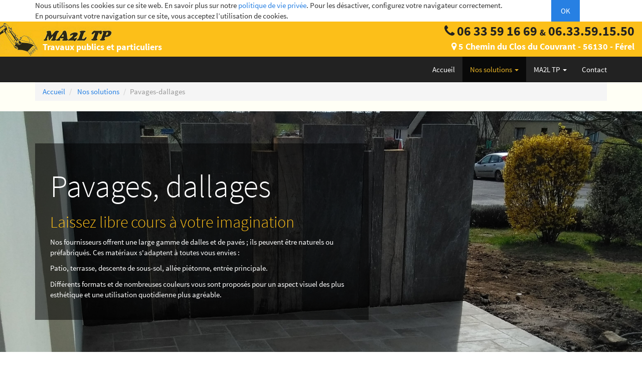

--- FILE ---
content_type: text/html; charset=utf-8
request_url: https://ma2ltp.com/pavages-dallages
body_size: 21045
content:

  
        <!DOCTYPE html>
        <html lang="fr-FR" data-website-id="1" data-oe-company-name="MA2L-TP">
            <head>
                <meta charset="utf-8"/>
                <meta http-equiv="X-UA-Compatible" content="IE=edge,chrome=1"/>
                <meta name="viewport" content="width=device-width, initial-scale=1, user-scalable=no"/>

                <title>Pavages - dallages | MA2L TP</title>
                <link type="image/x-icon" rel="shortcut icon" href="/web/image/website/1/favicon/"/>

                <script type="text/javascript">
                    var odoo = {
                        csrf_token: "168fe1914c977977a28a54cfa1b8d3ca783929a1o",
                    };
                </script>

                
            <meta name="generator" content="Odoo"/>

            
            
            
            
            

            <meta property="og:title" content="Pavages - dallages"/>
            <meta property="og:site_name" content="MA2L-TP"/>
            

            
            
                
            

            <script type="text/javascript">
                

                odoo.session_info = {
                    is_superuser: false,
                    is_system: false,
                    is_frontend: true,
                    translationURL: '/website/translations',
                    is_website_user: true,
                    user_id: 4
                };
            </script>

            <link type="text/css" rel="stylesheet" href="/web/content/3797-95d8e82/web.assets_common.0.css"/>
            <link type="text/css" rel="stylesheet" href="/web/content/4520-1e0351d/web.assets_frontend.0.css"/>
            <link type="text/css" rel="stylesheet" href="/web/content/4521-1e0351d/web.assets_frontend.1.css"/>
            
            
            

            <script type="text/javascript" src="/web/content/3805-95d8e82/web.assets_common.js"></script>
            <script type="text/javascript" src="/web/content/4522-1e0351d/web.assets_frontend.js"></script>
            
            
            
        
                <noscript id="o_animate-no-js_fallback">
                    <style type="text/css">
                        .o_animate{
                        /* If no js - force elements rendering */
                        visibility:visible;

                        /* If browser support css animations support - reset animation */
                        -webkit-animation-name: none-dummy;
                        animation-name: none-dummy;
                        }
                    </style>
                </noscript>
            
            </head>
            <body>
                
            
        
            
        
        
            
                
            
            
                
            
        
        
    
    
            
            
        

            
            
        <div id="wrapwrap" class="">
                
        
    <div id="website_cookie_notice" class="container-fluid cc-cookies">
        <div class="container">
            <div class="row">
                <div class="col-sm-10">Nous utilisons les cookies sur ce site web. En savoir plus sur notre <a href="/legal/privacy-policy">politique de vie privée</a>. Pour les désactiver, configurez votre navigateur correctement. En poursuivant votre navigation sur ce site, vous acceptez l’utilisation de cookies.</div>
                <div class="col-sm-2 text-center">
                    <a class="btn btn-primary" href="#">OK</a>
                </div>
            </div>
        </div>
    </div>

    <header>
                    <div class="navbar navbar-default navbar-static-top">
                        <div class="container-fluid">
                            <div class="navbar-header">
                                <button type="button" class="navbar-toggle" data-toggle="collapse" data-target=".navbar-top-collapse">
                                    <span class="sr-only">Toggle navigation</span>
                                    <span class="icon-bar"></span>
                                    <span class="icon-bar"></span>
                                    <span class="icon-bar"></span>
                                </button>
                                <a href="/" class="navbar-brand logo">
            <span alt="Logo of MA2L-TP" title="MA2L-TP"><img src="/web/image/res.company/1/logo?unique=ca2daff" class="img img-responsive"/></span>
      <span class="travaux_publics">Travaux publics et particuliers</span>
    
        </a>
    </div>
                            <div class="collapse navbar-collapse navbar-top-collapse">
      <ul class="nav navbar-nav navbar-right" id="info_menu">
        <li class="phone"><i class="fa fa-phone" aria-hidden="true"></i>   06 33 59 16 69 <font style="font-size: 18px;">&amp;</font> 06.33.59.15.50</li>
        <li class="address"><i class="fa fa-map-marker" aria-hidden="true"></i>    5 Chemin du Clos du Couvrant - 56130 - Férel</li>
      </ul>
    </div>
  </div>
    <div class="container">
      <div class="collapse navbar-collapse navbar-top-collapse">
        <ul class="nav navbar-nav navbar-right" id="top_menu">
          
            
    <li>
        <a href="/">
            <span>Accueil</span>
        </a>
    </li>
    

          
            
    
    <li class="dropdown active">
        <a class="dropdown-toggle" data-toggle="dropdown" href="/solutions-travaux-publics">
      <span>Nos solutions</span> <span class="caret"></span>
      </a>
    <ul class="dropdown-menu" role="menu">
            
                
    <li>
        <a href="/revetement-bitumineux">
            <span>Revêtement bitumineux</span>
        </a>
    </li>
    

            
                
    <li>
        <a href="/assainissement">
            <span>Assainissement</span>
        </a>
    </li>
    

            
                
    <li>
        <a href="/terrassement">
            <span>Terrassement</span>
        </a>
    </li>
    

            
                
    <li class="active">
        <a href="/pavages-dallages">
            <span>Pavages-dallages</span>
        </a>
    </li>
    

            
                
    <li>
        <a href="/beton-desactive">
            <span>Béton désactivé</span>
        </a>
    </li>
    

            
                
    <li>
        <a href="/solution-ecologique-gravier">
            <span>Solution écologique gravier</span>
        </a>
    </li>
    

            
        </ul>
    </li>

          
            
    
    <li class="dropdown ">
        <a class="dropdown-toggle" data-toggle="dropdown" href="/ma2l-tp">
      <span>MA2L TP</span> <span class="caret"></span>
      </a>
    <ul class="dropdown-menu" role="menu">
            
                
    <li>
        <a href="/historique-ma2l-tp">
            <span>L'historique</span>
        </a>
    </li>
    

            
                
    <li>
        <a href="/equipe-ma2l-tp">
            <span>L'équipe</span>
        </a>
    </li>
    

            
        </ul>
    </li>

          
            
    <li>
        <a href="/contact">
            <span>Contact</span>
        </a>
    </li>
    

          
          
          
        </ul>
      </div>
    </div>
  
                    </div>
                </header>
	  

      

        <div style="background-color: #fffff5;">
          <div class="container" id="breadcrumb">
            <div class="row">
              <div class="col-md-12">
				  	
    
	
	      <ol class="breadcrumb">
	        
	          <li>
	            <a href="/">
	              
	                Accueil
	              
	              
	            </a>
	          </li>
	        
	          <li>
	            <a href="/solutions-travaux-publics">
	              
	              
	                Nos solutions
	              
	            </a>
	          </li>
	        
	
	        <li class="active">Pavages-dallages</li>
	      </ol>
    
              </div>
            </div>
          </div>
        </div>
      
	  
    
                <main>
                    
    <div id="wrap" class="oe_structure oe_empty">
      <section class="oe_custom_bg oe_img_bg s_text_block_image_fw" style="background-image: url(&quot;/web/image/1247/Dallage et Palis 2 à Saint Dolay.jpg&quot;); background-position: 71.82% 36.36%;">
        <div class="container">
          <div class="row">
            <div class="bg-black-50 col-md-7 mb64 mt64">
              <h1>
                <span style="font-size: 62px;">Pavages, dallages</span>
              </h1>
              <h2>
                <font class="text-beta" style="">Laissez libre cours à votre imagination<br/></font>
              </h2>
              <p>Nos fournisseurs offrent une large gamme de dalles et de pavés ; ils peuvent être naturels ou préfabriqués. Ces matériaux s'adaptent à toutes vous envies :</p>
              <p>Patio, terrasse, descente de sous-sol, allée piétonne, entrée principale.</p>
              <p>Différents formats et de nombreuses couleurs vous sont proposés pour un aspect visuel des plus esthétique et une utilisation quotidienne plus agréable.</p>
            </div>
          </div>
        </div>
      </section>
      <section class="mt32 s_text_block">
        <div class="container">
          <h2 class="text-center" style="text-align: left; ">Composition :</h2>
          <div class="row">
            <div class="col-md-12 mt16 mb48">
              <p> Les pavés sont destinés à une utilisation carrossable ou piétonne, ils sont donc constitués avec des matériaux résistants tels que de la pierre, du béton ou de la résine.</p>
              <p>Ils ont une dimension variant de 3 à 30 centimètres de côté, mais on les trouve généralement avec des proportions 15x15 sur 6 centimètres d'épaisseur.</p>
              <p>
                <br/>
              </p>
              <h2 class="text-center" style="color: rgb(51, 51, 51); text-align: left;">C'est un matériau qui marie confort et esthétisme :</h2>
              <p>Les pavés peuvent être posés sur des matériaux drainants, les eaux de ruissellement ne peuvent donc pas stagner : c'est un revêtement anti-dérapant.</p>
              <p>Les fournisseurs de pavés offrent une large gamme de coloris, de formats, mais également d'état de surface. Des plus lisses aux plus rugueuses.</p>
              <p>Il est possible de mêler différents formats, selon différents calepinages, à chacun son appréciation.</p>
              <p>Généralement, ils sont teintés dans la masse, et résistent correctement à l'usure. Les intempéries, les rayons uv ou le passage fréquent de voitures.</p>
              <p>
                <br/>
              </p>
              <h2 class="text-center" style="color: rgb(51, 51, 51); text-align: left;">Un usage détourné... :</h2>
              <p>Il est possible de réparer une fissure peu esthétique en collant des pavés résine qui ont une épaisseur de 2 ou 3 mm.</p>
              <p>Les pavés de 6 cm d'épaisseur minimum peuvent être utilisés comme une bordure. En effet, ils renforcent la structure de la voirie et facilitent l'écoulement des eaux de ruissellement, on économise la fabrication de pièges à eau (regard ou caniveau grille).sont destinés à une utilisation carrossable ou piétonne, ils sont donc constitués avec des matériaux résistants tels que de la pierre, du béton ou de la résine.</p>
            </div>
          </div>
        </div>
      </section>
      <section class="bg-gray-lighter jumbotron s_button">
        <div class="container">
          <div class="row">
            <div class="col-md-9">
              <p class="mb0">
                <strong>Aménagement paysagé, demandez votre devis personnalisé.</strong>
              </p>
              <p class="mb0 o_default_snippet_text">
                        Rejoignez-nous et passez à la vitesse supérieure.
                    
                
                </p>
            </div>
            <div class="col-md-3">
              <a href="/contactus" class="btn btn-lg btn-primary mt8 pull-right">
                <span class="o_default_snippet_text">Contactez nous maintenant
</span>
                <i class="fa fa-chevron-right"></i>
              </a>
            </div>
          </div>
        </div>
      </section>
      <section class="bg-gray-dark s_title">
        <div class="container">
          <div class="row">
            <div class="col-md-12 mb32 mt32">
              <h2 class="text-center">
                <font class="text-beta" style="">Exemples de pavage, dallage et palis</font>
              </h2>
              <p class="text-center text-muted">
                <font style="font-size: 24px;">&nbsp;</font>
                <br/>
              </p>
            </div>
          </div>
        </div>
      </section>
      <section class="bg-gray-dark mb0 o_gallery s_image_gallery o_masonry o_spc-medium" data-columns="3" style="">
        <div class="container">
          <div class="row">
            <div class="col o_snippet_not_selectable col-md-4">
              <img class="img img-responsive" src="/web/image/1262/Palis 2 à La Chapelle des Marais.JPG" data-index="71"/>
              <img class="img img-responsive" src="/web/image/1258/Palis 7 à Théhillac.JPG" data-index="67"/>
              <img class="img img-responsive" src="/web/image/1255/Parterre en Palis 1 à Férel.jpg" data-index="63"/>
              <img class="img img-responsive" src="/web/image/1247/Dallage et Palis 2 à Saint Dolay.jpg" data-index="58"/>
              <img class="img img-responsive" src="/web/image/1239/Dallage 6 à Saint Dolay.JPG" data-index="54"/>
              <img class="img img-responsive" src="/web/image/1238/Dallage 2 à Nivillac.jpg" data-index="51"/>
              <img class="img img-responsive" src="/web/image/1230/Dallage Piscine 10 à Sainte Anne sur Brivet.JPG" data-index="43"/>
              <img class="img img-responsive" src="/web/image/1041/Enrobé, Gravier et Pavés à Limerzel.jpg" data-index="32"/>
              <img class="img img-responsive" src="/web/image/1213/Pavés 9 à Guérande.JPG" data-index="29"/>
              <img class="img img-responsive" src="/web/image/1071/Enrobé et Pavés 2 à Missillac.jpg" data-index="19"/>
              <img class="img img-responsive" src="/web/image/1199/Bordures à Quilly.JPG" data-index="12"/>
              <img class="img img-responsive" src="/web/image/1186/Pavés et Enrobé 1 à Quilly.JPG" data-index="10"/>
            </div>
            <div class="col o_snippet_not_selectable col-md-4">
              <img class="img img-responsive" src="/web/image/1263/Palis 3 à La Chapelle des Marais.JPG" data-index="70"/>
              <img class="img img-responsive" src="/web/image/1249/Palis 1 à Savenay.jpg" data-index="65"/>
              <img class="img img-responsive" src="/web/image/1246/Dallage 4 à Saint Dolay.jpg" data-index="61"/>
              <img class="img img-responsive" src="/web/image/1248/Dallage et Palis 3 à Saint Dolay.jpg" data-index="59"/>
              <img class="img img-responsive" src="/web/image/1243/Dallage 4 à Herbignac.JPG" data-index="55"/>
              <img class="img img-responsive" src="/web/image/1241/Dallage à Férel.jpg" data-index="52"/>
              <img class="img img-responsive" src="/web/image/1237/Dallage 1 à Nivillac.jpg" data-index="50"/>
              <img class="img img-responsive" src="/web/image/1218/Pavés 4 à Nivillac.jpg" data-index="34"/>
              <img class="img img-responsive" src="/web/image/1215/Pavés 3 à Guérande.jpg" data-index="31"/>
              <img class="img img-responsive" src="/web/image/1053/Pavés et Enrobé 1 à Sainte Anne sur Brivet.JPG" data-index="23"/>
              <img class="img img-responsive" src="/web/image/1198/Pavés 2 Quilly.JPG" data-index="15"/>
              <img class="img img-responsive" src="/web/image/1197/Pavés 3 à Quilly.JPG" data-index="14"/>
              <img class="img img-responsive" src="/web/image/1189/Pavés et Enrobé à Quilly.JPG" data-index="11"/>
              <img class="img img-responsive" src="/web/image/1188/Pavés et Enrobé 2 à Quilly.JPG" data-index="8"/>
            </div>
            <div class="col o_snippet_not_selectable col-md-4">
              <img class="img img-responsive" src="/web/image/1257/Palis 1 à Théhillac.JPG" data-index="69"/>
              <img class="img img-responsive" src="/web/image/1260/Palis 2 à Théhillac.JPG" data-index="68"/>
              <img class="img img-responsive" src="/web/image/1253/Palis 2 à Savenay.jpg" data-index="64"/>
              <img class="img img-responsive" src="/web/image/1245/Dallage 1 à Saint Dolay.jpg" data-index="60"/>
              <img class="img img-responsive" src="/web/image/1244/Dallage à Férel.jpg" data-index="57"/>
              <img class="img img-responsive" src="/web/image/1242/Dallage 2 à Herbignac.JPG" data-index="56"/>
              <img class="img img-responsive" src="/web/image/1240/Dallage 7 à Saint Dolay.JPG" data-index="53"/>
              <img class="img img-responsive" src="/web/image/1219/Pavés 5 à Nivillac.jpg" data-index="35"/>
              <img class="img img-responsive" src="/web/image/1217/Pavés 1 à Quilly.JPG" data-index="33" data-original-title="" title=""/>
              <img class="img img-responsive" src="/web/image/1212/Pavés 6 à Guérande.JPG" data-index="30"/>
              <img class="img img-responsive" src="/web/image/1070/Enrobé et Pavés à Missillac.jpg" data-index="20"/>
              <img class="img img-responsive" src="/web/image/1196/Pavés 4 à Quilly.JPG" data-index="13"/>
              <img class="img img-responsive" src="/web/image/1187/Pavés et Enrobé 3 à Quilly.JPG" data-index="9"/>
              <img class="img img-responsive" src="/web/image/1195/Pavés et Dallage à Férel.jpg" data-index="4"/>
            </div>
          </div>
        </div>
      </section>
    </div>
  
                </main>
                <footer>
                    <div id="footer" class="container hidden-print">
      <div class="row">
        <div class="col-md-4 col-lg-3">
          <h4>Nos produits &amp; Services</h4>
          <ul class="list-unstyled" id="products">
            <li>
              <a href="/revetement-bitumineux" data-original-title="" title="">Revêtement bitumineux</a>
            </li>
            <li>
              <a href="/assainissement" data-original-title="" title="">Assainissement</a>
            </li>
            <li>
              <a href="/terrassement" data-original-title="" title="">Terrassement</a>
            </li>
            <li>
              <a href="/pavages-dallages" data-original-title="" title="">Pavages - Dallages</a>
            </li>
            <li>
              <a href="/beton-desactive" data-original-title="" title="">Béton désactivé</a>
            </li>
            <li>
              <a href="/solution-ecologique-gravier" data-original-title="" title="">Solutions écologiques gravier</a>
            </li>
          </ul>
        </div>
        <div class="col-md-4  col-lg-3" id="info">
          <h4>Rejoignez-nous</h4>
          <ul class="list-unstyled">
            <li>
              <a href="/contact" data-original-title="" title="">Contactez-nous</a>
            </li>
          </ul>
          <ul class="list-unstyled">
            <li>
              <i class="fa fa-phone"></i>
              <span>06.33.59.16.69 &amp; 06.33.59.15.50</span>
            </li>
            <li>
              <i class="fa fa-envelope"></i>
              <span>contact@ma2ltp.com</span>
            </li>
          </ul>
          <h2>
            
            
            
            
            
            
          </h2>
        </div>
        <div class="col-md-4 col-lg-5 col-lg-offset-1">
          <h4>
            <span>MA2L-TP</span>
            <small> - <a href="/aboutus" data-original-title="" title="">Mentions légales</a></small>
          </h4>
          <div>
            <p>5 Chemin du Clos du Couvrant</p>
            <p>56130 Férel</p>
            <p>Du lundi au vendredi, de 9h à 17h30</p>
          </div>
          
    

        </div>
      </div>
    </div>
  <div class="container mt16 mb8">
            <div class="pull-left text-muted" itemscope="itemscope" itemtype="http://schema.org/Organization">
                Copyright &copy; <span itemprop="name">MA2L-TP</span>
            <span>-
                <a href="/legal/terms-of-use">Conditions d'utilisation</a>
            </span>
        
            <span>-
                <a href="/legal/privacy-policy">Privacy Policy</a>
            </span>
        
            <span>-
                <a href="/legal/advice">Legal Advice</a>
            </span>
        
            </div>
        </div>
    </footer>
            </div>
        
    
        
            </body>
        </html>
    
    
